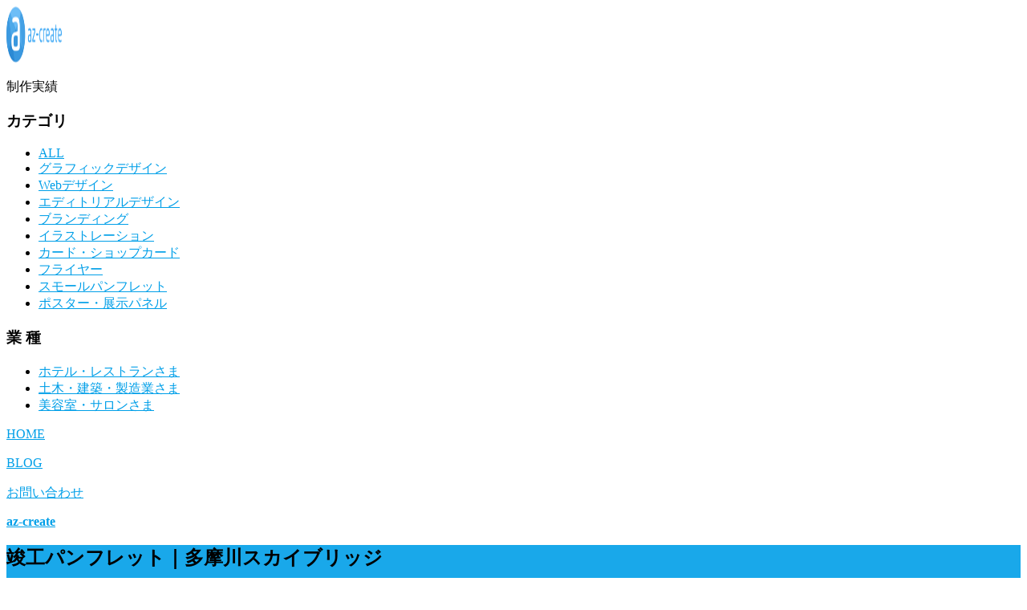

--- FILE ---
content_type: text/html; charset=UTF-8
request_url: https://www.az-c.com/works/portfolio/tamagawaskybridge_pamphlet/
body_size: 7995
content:
<!DOCTYPE html>
<!--[if lt IE 7]>      <html class="no-js lt-ie9 lt-ie8 lt-ie7" dir="ltr" lang="ja" prefix="og: https://ogp.me/ns#"> <![endif]-->
<!--[if IE 7]>         <html class="no-js lt-ie9 lt-ie8" dir="ltr" lang="ja" prefix="og: https://ogp.me/ns#"> <![endif]-->
<!--[if IE 8]>         <html class="no-js lt-ie9" dir="ltr" lang="ja" prefix="og: https://ogp.me/ns#"> <![endif]-->
<!--[if gt IE 8]><!--> <html class="no-js" dir="ltr" lang="ja" prefix="og: https://ogp.me/ns#"> <!--<![endif]-->
<!-- BEGIN html -->
<!-- A ThemeZilla design (http://www.themezilla.com) - Proudly powered by WordPress (http://wordpress.org) -->

<!-- BEGIN head -->
<head>

<!-- Meta Tags  20200327 追加-->

<meta name="description" content="多摩川スカイブリッジの概要をまとめたパンフレットです。空撮や船上から撮影した全景、ライトアップされた夕景など、美しい完成写真を中心に、特長をおさえてわかりやすく構成しました。" />
<meta name="keywords" content="橋梁,パンフレット,橋梁完成,多摩川スカイブリッジ,竣工パンフレット," />
<!-- Meta Tags  20200327 追加　ここまで　-->

	<!-- Meta Tags -->
	<meta charset="UTF-8" />
	<meta name="viewport" content="width=device-width, initial-scale=1" />
	<!--[if lt IE 9]>
		<meta name="viewport" content="width=device-width, initial-scale=1">
	<![endif]-->
	<meta name="generator" content="Mesh 1.0" />
<meta name="generator" content="ZillaFramework 1.0.2.6" />



	<!-- RSS & Pingbacks -->
	<link rel="pingback" href="https://az-c.com/works/xmlrpc.php" />

	
		<!-- All in One SEO 4.8.7 - aioseo.com -->
		<title>竣工パンフレット｜多摩川スカイブリッジ | works</title>
	<meta name="description" content="多摩川スカイブリッジの概要をまとめたパンフレットです。空撮や船上から撮影した全景、ライトアップされた夕景など、" />
	<meta name="robots" content="max-image-preview:large" />
	<link rel="canonical" href="https://www.az-c.com/works/portfolio/tamagawaskybridge_pamphlet/" />
	<meta name="generator" content="All in One SEO (AIOSEO) 4.8.7" />
		<meta property="og:locale" content="ja_JP" />
		<meta property="og:site_name" content="works | 制作実績" />
		<meta property="og:type" content="article" />
		<meta property="og:title" content="竣工パンフレット｜多摩川スカイブリッジ | works" />
		<meta property="og:description" content="多摩川スカイブリッジの概要をまとめたパンフレットです。空撮や船上から撮影した全景、ライトアップされた夕景など、" />
		<meta property="og:url" content="https://www.az-c.com/works/portfolio/tamagawaskybridge_pamphlet/" />
		<meta property="article:published_time" content="2022-06-15T09:01:59+00:00" />
		<meta property="article:modified_time" content="2022-06-16T00:46:38+00:00" />
		<meta name="twitter:card" content="summary_large_image" />
		<meta name="twitter:title" content="竣工パンフレット｜多摩川スカイブリッジ | works" />
		<meta name="twitter:description" content="多摩川スカイブリッジの概要をまとめたパンフレットです。空撮や船上から撮影した全景、ライトアップされた夕景など、" />
		<script type="application/ld+json" class="aioseo-schema">
			{"@context":"https:\/\/schema.org","@graph":[{"@type":"BreadcrumbList","@id":"https:\/\/www.az-c.com\/works\/portfolio\/tamagawaskybridge_pamphlet\/#breadcrumblist","itemListElement":[{"@type":"ListItem","@id":"https:\/\/www.az-c.com\/works#listItem","position":1,"name":"\u30db\u30fc\u30e0","item":"https:\/\/www.az-c.com\/works","nextItem":{"@type":"ListItem","@id":"https:\/\/www.az-c.com\/works\/portfolio-type\/graphic-design\/#listItem","name":"\u30b0\u30e9\u30d5\u30a3\u30c3\u30af\u30c7\u30b6\u30a4\u30f3"}},{"@type":"ListItem","@id":"https:\/\/www.az-c.com\/works\/portfolio-type\/graphic-design\/#listItem","position":2,"name":"\u30b0\u30e9\u30d5\u30a3\u30c3\u30af\u30c7\u30b6\u30a4\u30f3","item":"https:\/\/www.az-c.com\/works\/portfolio-type\/graphic-design\/","nextItem":{"@type":"ListItem","@id":"https:\/\/www.az-c.com\/works\/portfolio\/tamagawaskybridge_pamphlet\/#listItem","name":"\u7ae3\u5de5\u30d1\u30f3\u30d5\u30ec\u30c3\u30c8\uff5c\u591a\u6469\u5ddd\u30b9\u30ab\u30a4\u30d6\u30ea\u30c3\u30b8"},"previousItem":{"@type":"ListItem","@id":"https:\/\/www.az-c.com\/works#listItem","name":"\u30db\u30fc\u30e0"}},{"@type":"ListItem","@id":"https:\/\/www.az-c.com\/works\/portfolio\/tamagawaskybridge_pamphlet\/#listItem","position":3,"name":"\u7ae3\u5de5\u30d1\u30f3\u30d5\u30ec\u30c3\u30c8\uff5c\u591a\u6469\u5ddd\u30b9\u30ab\u30a4\u30d6\u30ea\u30c3\u30b8","previousItem":{"@type":"ListItem","@id":"https:\/\/www.az-c.com\/works\/portfolio-type\/graphic-design\/#listItem","name":"\u30b0\u30e9\u30d5\u30a3\u30c3\u30af\u30c7\u30b6\u30a4\u30f3"}}]},{"@type":"Organization","@id":"https:\/\/www.az-c.com\/works\/#organization","name":"works","description":"\u5236\u4f5c\u5b9f\u7e3e","url":"https:\/\/www.az-c.com\/works\/"},{"@type":"WebPage","@id":"https:\/\/www.az-c.com\/works\/portfolio\/tamagawaskybridge_pamphlet\/#webpage","url":"https:\/\/www.az-c.com\/works\/portfolio\/tamagawaskybridge_pamphlet\/","name":"\u7ae3\u5de5\u30d1\u30f3\u30d5\u30ec\u30c3\u30c8\uff5c\u591a\u6469\u5ddd\u30b9\u30ab\u30a4\u30d6\u30ea\u30c3\u30b8 | works","description":"\u591a\u6469\u5ddd\u30b9\u30ab\u30a4\u30d6\u30ea\u30c3\u30b8\u306e\u6982\u8981\u3092\u307e\u3068\u3081\u305f\u30d1\u30f3\u30d5\u30ec\u30c3\u30c8\u3067\u3059\u3002\u7a7a\u64ae\u3084\u8239\u4e0a\u304b\u3089\u64ae\u5f71\u3057\u305f\u5168\u666f\u3001\u30e9\u30a4\u30c8\u30a2\u30c3\u30d7\u3055\u308c\u305f\u5915\u666f\u306a\u3069\u3001","inLanguage":"ja","isPartOf":{"@id":"https:\/\/www.az-c.com\/works\/#website"},"breadcrumb":{"@id":"https:\/\/www.az-c.com\/works\/portfolio\/tamagawaskybridge_pamphlet\/#breadcrumblist"},"image":{"@type":"ImageObject","url":"https:\/\/az-c.com\/works\/wp-content\/uploads\/2022\/06\/TSB\u30cf\u309a\u30f3\u30d5_4.jpg","@id":"https:\/\/www.az-c.com\/works\/portfolio\/tamagawaskybridge_pamphlet\/#mainImage","width":2000,"height":1333},"primaryImageOfPage":{"@id":"https:\/\/www.az-c.com\/works\/portfolio\/tamagawaskybridge_pamphlet\/#mainImage"},"datePublished":"2022-06-15T09:01:59+00:00","dateModified":"2022-06-16T00:46:38+00:00"},{"@type":"WebSite","@id":"https:\/\/www.az-c.com\/works\/#website","url":"https:\/\/www.az-c.com\/works\/","name":"works","description":"\u5236\u4f5c\u5b9f\u7e3e","inLanguage":"ja","publisher":{"@id":"https:\/\/www.az-c.com\/works\/#organization"}}]}
		</script>
		<!-- All in One SEO -->


<!-- Google Tag Manager for WordPress by gtm4wp.com -->
<script data-cfasync="false" data-pagespeed-no-defer>
	var gtm4wp_datalayer_name = "dataLayer";
	var dataLayer = dataLayer || [];
</script>
<!-- End Google Tag Manager for WordPress by gtm4wp.com --><link rel='dns-prefetch' href='//az-c.com' />
<link rel='dns-prefetch' href='//www.googletagmanager.com' />
<link rel="alternate" type="application/rss+xml" title="works &raquo; フィード" href="https://www.az-c.com/works/feed/" />
<link rel="alternate" type="application/rss+xml" title="works &raquo; コメントフィード" href="https://www.az-c.com/works/comments/feed/" />
<script type="text/javascript">
window._wpemojiSettings = {"baseUrl":"https:\/\/s.w.org\/images\/core\/emoji\/14.0.0\/72x72\/","ext":".png","svgUrl":"https:\/\/s.w.org\/images\/core\/emoji\/14.0.0\/svg\/","svgExt":".svg","source":{"concatemoji":"https:\/\/az-c.com\/works\/wp-includes\/js\/wp-emoji-release.min.js?ver=7245c7f39bb5ce1d38b51abc08b93077"}};
/*! This file is auto-generated */
!function(e,a,t){var n,r,o,i=a.createElement("canvas"),p=i.getContext&&i.getContext("2d");function s(e,t){var a=String.fromCharCode,e=(p.clearRect(0,0,i.width,i.height),p.fillText(a.apply(this,e),0,0),i.toDataURL());return p.clearRect(0,0,i.width,i.height),p.fillText(a.apply(this,t),0,0),e===i.toDataURL()}function c(e){var t=a.createElement("script");t.src=e,t.defer=t.type="text/javascript",a.getElementsByTagName("head")[0].appendChild(t)}for(o=Array("flag","emoji"),t.supports={everything:!0,everythingExceptFlag:!0},r=0;r<o.length;r++)t.supports[o[r]]=function(e){if(p&&p.fillText)switch(p.textBaseline="top",p.font="600 32px Arial",e){case"flag":return s([127987,65039,8205,9895,65039],[127987,65039,8203,9895,65039])?!1:!s([55356,56826,55356,56819],[55356,56826,8203,55356,56819])&&!s([55356,57332,56128,56423,56128,56418,56128,56421,56128,56430,56128,56423,56128,56447],[55356,57332,8203,56128,56423,8203,56128,56418,8203,56128,56421,8203,56128,56430,8203,56128,56423,8203,56128,56447]);case"emoji":return!s([129777,127995,8205,129778,127999],[129777,127995,8203,129778,127999])}return!1}(o[r]),t.supports.everything=t.supports.everything&&t.supports[o[r]],"flag"!==o[r]&&(t.supports.everythingExceptFlag=t.supports.everythingExceptFlag&&t.supports[o[r]]);t.supports.everythingExceptFlag=t.supports.everythingExceptFlag&&!t.supports.flag,t.DOMReady=!1,t.readyCallback=function(){t.DOMReady=!0},t.supports.everything||(n=function(){t.readyCallback()},a.addEventListener?(a.addEventListener("DOMContentLoaded",n,!1),e.addEventListener("load",n,!1)):(e.attachEvent("onload",n),a.attachEvent("onreadystatechange",function(){"complete"===a.readyState&&t.readyCallback()})),(e=t.source||{}).concatemoji?c(e.concatemoji):e.wpemoji&&e.twemoji&&(c(e.twemoji),c(e.wpemoji)))}(window,document,window._wpemojiSettings);
</script>
<style type="text/css">
img.wp-smiley,
img.emoji {
	display: inline !important;
	border: none !important;
	box-shadow: none !important;
	height: 1em !important;
	width: 1em !important;
	margin: 0 0.07em !important;
	vertical-align: -0.1em !important;
	background: none !important;
	padding: 0 !important;
}
</style>
	<link rel='stylesheet' id='wp-block-library-css' href='https://az-c.com/works/wp-includes/css/dist/block-library/style.min.css?ver=7245c7f39bb5ce1d38b51abc08b93077' type='text/css' media='all' />
<link rel='stylesheet' id='classic-theme-styles-css' href='https://az-c.com/works/wp-includes/css/classic-themes.min.css?ver=1' type='text/css' media='all' />
<style id='global-styles-inline-css' type='text/css'>
body{--wp--preset--color--black: #000000;--wp--preset--color--cyan-bluish-gray: #abb8c3;--wp--preset--color--white: #ffffff;--wp--preset--color--pale-pink: #f78da7;--wp--preset--color--vivid-red: #cf2e2e;--wp--preset--color--luminous-vivid-orange: #ff6900;--wp--preset--color--luminous-vivid-amber: #fcb900;--wp--preset--color--light-green-cyan: #7bdcb5;--wp--preset--color--vivid-green-cyan: #00d084;--wp--preset--color--pale-cyan-blue: #8ed1fc;--wp--preset--color--vivid-cyan-blue: #0693e3;--wp--preset--color--vivid-purple: #9b51e0;--wp--preset--gradient--vivid-cyan-blue-to-vivid-purple: linear-gradient(135deg,rgba(6,147,227,1) 0%,rgb(155,81,224) 100%);--wp--preset--gradient--light-green-cyan-to-vivid-green-cyan: linear-gradient(135deg,rgb(122,220,180) 0%,rgb(0,208,130) 100%);--wp--preset--gradient--luminous-vivid-amber-to-luminous-vivid-orange: linear-gradient(135deg,rgba(252,185,0,1) 0%,rgba(255,105,0,1) 100%);--wp--preset--gradient--luminous-vivid-orange-to-vivid-red: linear-gradient(135deg,rgba(255,105,0,1) 0%,rgb(207,46,46) 100%);--wp--preset--gradient--very-light-gray-to-cyan-bluish-gray: linear-gradient(135deg,rgb(238,238,238) 0%,rgb(169,184,195) 100%);--wp--preset--gradient--cool-to-warm-spectrum: linear-gradient(135deg,rgb(74,234,220) 0%,rgb(151,120,209) 20%,rgb(207,42,186) 40%,rgb(238,44,130) 60%,rgb(251,105,98) 80%,rgb(254,248,76) 100%);--wp--preset--gradient--blush-light-purple: linear-gradient(135deg,rgb(255,206,236) 0%,rgb(152,150,240) 100%);--wp--preset--gradient--blush-bordeaux: linear-gradient(135deg,rgb(254,205,165) 0%,rgb(254,45,45) 50%,rgb(107,0,62) 100%);--wp--preset--gradient--luminous-dusk: linear-gradient(135deg,rgb(255,203,112) 0%,rgb(199,81,192) 50%,rgb(65,88,208) 100%);--wp--preset--gradient--pale-ocean: linear-gradient(135deg,rgb(255,245,203) 0%,rgb(182,227,212) 50%,rgb(51,167,181) 100%);--wp--preset--gradient--electric-grass: linear-gradient(135deg,rgb(202,248,128) 0%,rgb(113,206,126) 100%);--wp--preset--gradient--midnight: linear-gradient(135deg,rgb(2,3,129) 0%,rgb(40,116,252) 100%);--wp--preset--duotone--dark-grayscale: url('#wp-duotone-dark-grayscale');--wp--preset--duotone--grayscale: url('#wp-duotone-grayscale');--wp--preset--duotone--purple-yellow: url('#wp-duotone-purple-yellow');--wp--preset--duotone--blue-red: url('#wp-duotone-blue-red');--wp--preset--duotone--midnight: url('#wp-duotone-midnight');--wp--preset--duotone--magenta-yellow: url('#wp-duotone-magenta-yellow');--wp--preset--duotone--purple-green: url('#wp-duotone-purple-green');--wp--preset--duotone--blue-orange: url('#wp-duotone-blue-orange');--wp--preset--font-size--small: 13px;--wp--preset--font-size--medium: 20px;--wp--preset--font-size--large: 36px;--wp--preset--font-size--x-large: 42px;--wp--preset--spacing--20: 0.44rem;--wp--preset--spacing--30: 0.67rem;--wp--preset--spacing--40: 1rem;--wp--preset--spacing--50: 1.5rem;--wp--preset--spacing--60: 2.25rem;--wp--preset--spacing--70: 3.38rem;--wp--preset--spacing--80: 5.06rem;}:where(.is-layout-flex){gap: 0.5em;}body .is-layout-flow > .alignleft{float: left;margin-inline-start: 0;margin-inline-end: 2em;}body .is-layout-flow > .alignright{float: right;margin-inline-start: 2em;margin-inline-end: 0;}body .is-layout-flow > .aligncenter{margin-left: auto !important;margin-right: auto !important;}body .is-layout-constrained > .alignleft{float: left;margin-inline-start: 0;margin-inline-end: 2em;}body .is-layout-constrained > .alignright{float: right;margin-inline-start: 2em;margin-inline-end: 0;}body .is-layout-constrained > .aligncenter{margin-left: auto !important;margin-right: auto !important;}body .is-layout-constrained > :where(:not(.alignleft):not(.alignright):not(.alignfull)){max-width: var(--wp--style--global--content-size);margin-left: auto !important;margin-right: auto !important;}body .is-layout-constrained > .alignwide{max-width: var(--wp--style--global--wide-size);}body .is-layout-flex{display: flex;}body .is-layout-flex{flex-wrap: wrap;align-items: center;}body .is-layout-flex > *{margin: 0;}:where(.wp-block-columns.is-layout-flex){gap: 2em;}.has-black-color{color: var(--wp--preset--color--black) !important;}.has-cyan-bluish-gray-color{color: var(--wp--preset--color--cyan-bluish-gray) !important;}.has-white-color{color: var(--wp--preset--color--white) !important;}.has-pale-pink-color{color: var(--wp--preset--color--pale-pink) !important;}.has-vivid-red-color{color: var(--wp--preset--color--vivid-red) !important;}.has-luminous-vivid-orange-color{color: var(--wp--preset--color--luminous-vivid-orange) !important;}.has-luminous-vivid-amber-color{color: var(--wp--preset--color--luminous-vivid-amber) !important;}.has-light-green-cyan-color{color: var(--wp--preset--color--light-green-cyan) !important;}.has-vivid-green-cyan-color{color: var(--wp--preset--color--vivid-green-cyan) !important;}.has-pale-cyan-blue-color{color: var(--wp--preset--color--pale-cyan-blue) !important;}.has-vivid-cyan-blue-color{color: var(--wp--preset--color--vivid-cyan-blue) !important;}.has-vivid-purple-color{color: var(--wp--preset--color--vivid-purple) !important;}.has-black-background-color{background-color: var(--wp--preset--color--black) !important;}.has-cyan-bluish-gray-background-color{background-color: var(--wp--preset--color--cyan-bluish-gray) !important;}.has-white-background-color{background-color: var(--wp--preset--color--white) !important;}.has-pale-pink-background-color{background-color: var(--wp--preset--color--pale-pink) !important;}.has-vivid-red-background-color{background-color: var(--wp--preset--color--vivid-red) !important;}.has-luminous-vivid-orange-background-color{background-color: var(--wp--preset--color--luminous-vivid-orange) !important;}.has-luminous-vivid-amber-background-color{background-color: var(--wp--preset--color--luminous-vivid-amber) !important;}.has-light-green-cyan-background-color{background-color: var(--wp--preset--color--light-green-cyan) !important;}.has-vivid-green-cyan-background-color{background-color: var(--wp--preset--color--vivid-green-cyan) !important;}.has-pale-cyan-blue-background-color{background-color: var(--wp--preset--color--pale-cyan-blue) !important;}.has-vivid-cyan-blue-background-color{background-color: var(--wp--preset--color--vivid-cyan-blue) !important;}.has-vivid-purple-background-color{background-color: var(--wp--preset--color--vivid-purple) !important;}.has-black-border-color{border-color: var(--wp--preset--color--black) !important;}.has-cyan-bluish-gray-border-color{border-color: var(--wp--preset--color--cyan-bluish-gray) !important;}.has-white-border-color{border-color: var(--wp--preset--color--white) !important;}.has-pale-pink-border-color{border-color: var(--wp--preset--color--pale-pink) !important;}.has-vivid-red-border-color{border-color: var(--wp--preset--color--vivid-red) !important;}.has-luminous-vivid-orange-border-color{border-color: var(--wp--preset--color--luminous-vivid-orange) !important;}.has-luminous-vivid-amber-border-color{border-color: var(--wp--preset--color--luminous-vivid-amber) !important;}.has-light-green-cyan-border-color{border-color: var(--wp--preset--color--light-green-cyan) !important;}.has-vivid-green-cyan-border-color{border-color: var(--wp--preset--color--vivid-green-cyan) !important;}.has-pale-cyan-blue-border-color{border-color: var(--wp--preset--color--pale-cyan-blue) !important;}.has-vivid-cyan-blue-border-color{border-color: var(--wp--preset--color--vivid-cyan-blue) !important;}.has-vivid-purple-border-color{border-color: var(--wp--preset--color--vivid-purple) !important;}.has-vivid-cyan-blue-to-vivid-purple-gradient-background{background: var(--wp--preset--gradient--vivid-cyan-blue-to-vivid-purple) !important;}.has-light-green-cyan-to-vivid-green-cyan-gradient-background{background: var(--wp--preset--gradient--light-green-cyan-to-vivid-green-cyan) !important;}.has-luminous-vivid-amber-to-luminous-vivid-orange-gradient-background{background: var(--wp--preset--gradient--luminous-vivid-amber-to-luminous-vivid-orange) !important;}.has-luminous-vivid-orange-to-vivid-red-gradient-background{background: var(--wp--preset--gradient--luminous-vivid-orange-to-vivid-red) !important;}.has-very-light-gray-to-cyan-bluish-gray-gradient-background{background: var(--wp--preset--gradient--very-light-gray-to-cyan-bluish-gray) !important;}.has-cool-to-warm-spectrum-gradient-background{background: var(--wp--preset--gradient--cool-to-warm-spectrum) !important;}.has-blush-light-purple-gradient-background{background: var(--wp--preset--gradient--blush-light-purple) !important;}.has-blush-bordeaux-gradient-background{background: var(--wp--preset--gradient--blush-bordeaux) !important;}.has-luminous-dusk-gradient-background{background: var(--wp--preset--gradient--luminous-dusk) !important;}.has-pale-ocean-gradient-background{background: var(--wp--preset--gradient--pale-ocean) !important;}.has-electric-grass-gradient-background{background: var(--wp--preset--gradient--electric-grass) !important;}.has-midnight-gradient-background{background: var(--wp--preset--gradient--midnight) !important;}.has-small-font-size{font-size: var(--wp--preset--font-size--small) !important;}.has-medium-font-size{font-size: var(--wp--preset--font-size--medium) !important;}.has-large-font-size{font-size: var(--wp--preset--font-size--large) !important;}.has-x-large-font-size{font-size: var(--wp--preset--font-size--x-large) !important;}
.wp-block-navigation a:where(:not(.wp-element-button)){color: inherit;}
:where(.wp-block-columns.is-layout-flex){gap: 2em;}
.wp-block-pullquote{font-size: 1.5em;line-height: 1.6;}
</style>
<link rel='stylesheet' id='Mesh-css' href='https://az-c.com/works/wp-content/themes/mesh/style.css?ver=7245c7f39bb5ce1d38b51abc08b93077' type='text/css' media='all' />
<script type='text/javascript' src='https://az-c.com/works/wp-content/themes/mesh/js/modernizr-2.6.2.min.js?ver=2.6.2' id='modernizr-js'></script>
<script type='text/javascript' src='https://az-c.com/works/wp-includes/js/jquery/jquery.min.js?ver=3.6.1' id='jquery-core-js'></script>
<script type='text/javascript' src='https://az-c.com/works/wp-includes/js/jquery/jquery-migrate.min.js?ver=3.3.2' id='jquery-migrate-js'></script>
<link rel="https://api.w.org/" href="https://www.az-c.com/works/wp-json/" /><link rel="EditURI" type="application/rsd+xml" title="RSD" href="https://az-c.com/works/xmlrpc.php?rsd" />
<link rel="wlwmanifest" type="application/wlwmanifest+xml" href="https://az-c.com/works/wp-includes/wlwmanifest.xml" />
<link rel='shortlink' href='https://www.az-c.com/works/?p=635' />
<link rel="alternate" type="application/json+oembed" href="https://www.az-c.com/works/wp-json/oembed/1.0/embed?url=https%3A%2F%2Fwww.az-c.com%2Fworks%2Fportfolio%2Ftamagawaskybridge_pamphlet%2F" />
<link rel="alternate" type="text/xml+oembed" href="https://www.az-c.com/works/wp-json/oembed/1.0/embed?url=https%3A%2F%2Fwww.az-c.com%2Fworks%2Fportfolio%2Ftamagawaskybridge_pamphlet%2F&#038;format=xml" />
<meta name="generator" content="Site Kit by Google 1.162.1" />
<!-- Google Tag Manager for WordPress by gtm4wp.com -->
<!-- GTM Container placement set to footer -->
<script data-cfasync="false" data-pagespeed-no-defer type="text/javascript">
	var dataLayer_content = {"pagePostType":"portfolio","pagePostType2":"single-portfolio","pagePostAuthor":"azcreate_works"};
	dataLayer.push( dataLayer_content );
</script>
<script data-cfasync="false" data-pagespeed-no-defer type="text/javascript">
(function(w,d,s,l,i){w[l]=w[l]||[];w[l].push({'gtm.start':
new Date().getTime(),event:'gtm.js'});var f=d.getElementsByTagName(s)[0],
j=d.createElement(s),dl=l!='dataLayer'?'&l='+l:'';j.async=true;j.src=
'//www.googletagmanager.com/gtm.js?id='+i+dl;f.parentNode.insertBefore(j,f);
})(window,document,'script','dataLayer','GTM-5T4N5FL');
</script>
<!-- End Google Tag Manager for WordPress by gtm4wp.com --><!-- Analytics by WP Statistics - https://wp-statistics.com -->
<link rel="shortcut icon" href="https://az-c.com/works/wp-content/uploads/2020/04/logo.png" />
<link rel="stylesheet" href="https://az-c.com/works/zilla-custom-styles.css?1768591444" type="text/css" media="screen" />
<link rel="icon" href="https://az-c.com/works/wp-content/uploads/2020/04/logo-1-1-35x35.png" sizes="32x32" />
<link rel="icon" href="https://az-c.com/works/wp-content/uploads/2020/04/logo-1-1.png" sizes="192x192" />
<link rel="apple-touch-icon" href="https://az-c.com/works/wp-content/uploads/2020/04/logo-1-1.png" />
<meta name="msapplication-TileImage" content="https://az-c.com/works/wp-content/uploads/2020/04/logo-1-1.png" />
	
<!-- Global site tag (gtag.js) - Google Analytics -->
<script async src="https://www.googletagmanager.com/gtag/js?id=UA-5810184-11"></script>
<script>
 window.dataLayer = window.dataLayer || [];
 function gtag(){dataLayer.push(arguments);}
 gtag('js', new Date());

 gtag('config', 'UA-5810184-11');
</script>



<!-- END head -->
</head>

<!-- BEGIN body -->
<body class="portfolio-template-default single single-portfolio postid-635 chrome portfolio-tamagawaskybridge_pamphlet zilla layout-2cr">

	<!-- BEGIN #container -->
	<div id="container" class="container">

				<!-- BEGIN #header -->
		<header id="header" class="header">
			<div id="header-inner" class="header-inner">
			
			<!-- BEGIN site-intro -->
			<div class="site-intro">
				<a id="logo" href="http://www.az-c.com/">
									<img src="https://az-c.com/works/wp-content/themes/mesh/images/logo.png" alt="works" width="70" height="70" />
								</a>

				<p class="site-description">制作実績</p>			<!-- END .site-intro -->
			</div>

			
			<!--BEGIN #sidebar .aside-->
<div id="sidebar" class="aside" role="complementary">

	<div id="nav_menu-4" class="widget widget_nav_menu"></div><div id="nav_menu-5" class="widget widget_nav_menu"><h3 class="widget-title">カテゴリ</h3><div class="menu-category-tag-container"><ul id="menu-category-tag" class="menu"><li id="menu-item-421" class="menu-item menu-item-type-taxonomy menu-item-object-portfolio-type current-portfolio-ancestor current-menu-parent current-portfolio-parent menu-item-421 portfolio-filter"><a href="https://www.az-c.com/works/portfolio-type/all/" data-portfolio-filter="portfolio-type-all">ALL</a></li>
<li id="menu-item-413" class="menu-item menu-item-type-taxonomy menu-item-object-portfolio-type current-portfolio-ancestor current-menu-parent current-portfolio-parent menu-item-413 portfolio-filter"><a href="https://www.az-c.com/works/portfolio-type/graphic-design/" data-portfolio-filter="portfolio-type-graphic-design">グラフィックデザイン</a></li>
<li id="menu-item-419" class="menu-item menu-item-type-taxonomy menu-item-object-portfolio-type menu-item-419 portfolio-filter"><a href="https://www.az-c.com/works/portfolio-type/web-design/" data-portfolio-filter="portfolio-type-web-design">Webデザイン</a></li>
<li id="menu-item-420" class="menu-item menu-item-type-taxonomy menu-item-object-portfolio-type menu-item-420 portfolio-filter"><a href="https://www.az-c.com/works/portfolio-type/editorial-design/" data-portfolio-filter="portfolio-type-editorial-design">エディトリアルデザイン</a></li>
<li id="menu-item-451" class="menu-item menu-item-type-taxonomy menu-item-object-portfolio-type menu-item-451 portfolio-filter"><a href="https://www.az-c.com/works/portfolio-type/branding/" data-portfolio-filter="portfolio-type-branding">ブランディング</a></li>
<li id="menu-item-416" class="menu-item menu-item-type-taxonomy menu-item-object-portfolio-type menu-item-416 portfolio-filter"><a href="https://www.az-c.com/works/portfolio-type/illustration/" data-portfolio-filter="portfolio-type-illustration">イラストレーション</a></li>
<li id="menu-item-415" class="menu-item menu-item-type-taxonomy menu-item-object-portfolio-type menu-item-415 portfolio-filter"><a href="https://www.az-c.com/works/portfolio-type/shopcard/" data-portfolio-filter="portfolio-type-shopcard">カード・ショップカード</a></li>
<li id="menu-item-414" class="menu-item menu-item-type-taxonomy menu-item-object-portfolio-type menu-item-414 portfolio-filter"><a href="https://www.az-c.com/works/portfolio-type/flyer/" data-portfolio-filter="portfolio-type-flyer">フライヤー</a></li>
<li id="menu-item-423" class="menu-item menu-item-type-taxonomy menu-item-object-portfolio-type menu-item-423 portfolio-filter"><a href="https://www.az-c.com/works/portfolio-type/small-brochure/" data-portfolio-filter="portfolio-type-small-brochure">スモールパンフレット</a></li>
<li id="menu-item-557" class="menu-item menu-item-type-taxonomy menu-item-object-portfolio-type menu-item-557 portfolio-filter"><a href="https://www.az-c.com/works/portfolio-type/poster/" data-portfolio-filter="portfolio-type-poster">ポスター・展示パネル</a></li>
</ul></div></div><div id="nav_menu-6" class="widget widget_nav_menu"><h3 class="widget-title">業 種</h3><div class="menu-works-container"><ul id="menu-works" class="menu"><li id="menu-item-435" class="menu-item menu-item-type-taxonomy menu-item-object-portfolio-type menu-item-435 portfolio-filter"><a href="https://www.az-c.com/works/portfolio-type/hotel-restaurant/" data-portfolio-filter="portfolio-type-hotel-restaurant">ホテル・レストランさま</a></li>
<li id="menu-item-436" class="menu-item menu-item-type-taxonomy menu-item-object-portfolio-type current-portfolio-ancestor current-menu-parent current-portfolio-parent menu-item-436 portfolio-filter"><a href="https://www.az-c.com/works/portfolio-type/civilengineering-construction-manufacturing/" data-portfolio-filter="portfolio-type-civilengineering-construction-manufacturing">土木・建築・製造業さま</a></li>
<li id="menu-item-437" class="menu-item menu-item-type-taxonomy menu-item-object-portfolio-type menu-item-437 portfolio-filter"><a href="https://www.az-c.com/works/portfolio-type/beauty_salon/" data-portfolio-filter="portfolio-type-beauty_salon">美容室・サロンさま</a></li>
</ul></div></div><div id="custom_html-2" class="widget_text widget widget_custom_html"><div class="textwidget custom-html-widget"><a href="https://www.az-c.com/" target="_blank" rel="noopener">HOME</a>
<br><br>
<a href="https://www.az-c.com/blog/" target="_blank" rel="noopener">BLOG</a>
<br><br>
<a href="https://www.az-c.com/blog/contact-form" target="_blank" rel="noopener">お問い合わせ</a>
</div></div>
<!--END #sidebar .aside-->
</div>

			<!--p class="copyright">&copy; 2026 <a href="https://www.az-c.com/works">works</a>.</p-->
			
			<!--p class="credit">Powered by <a href="http://wordpress.org/">WordPress</a><br /><a href="http://themezilla.com/themes/mesh">Mesh</a> by <a href="http://www.themezilla.com/">ThemeZilla</a></p-->
            
            <p class="credit"><strong><a href="http://www.az-c.com/">az-create</a></strong></p>

						<!--END .header-inner -->
			</div>
		<!--END #header-->
		</header>
		
		<!--BEGIN #content -->
		<div id="content" class="content">
		
<!--BEGIN #primary -->
<div id="primary" role="main">

	<article class="post-635 portfolio type-portfolio status-publish has-post-thumbnail hentry portfolio-type-all portfolio-type-catalogs-pamphlets portfolio-type-graphic-design portfolio-type-civilengineering-construction-manufacturing" id="post-635">
		<div class="entry-content">
			<header>
				<h1 class="entry-title">竣工パンフレット｜多摩川スカイブリッジ</h1>
			</header>

			<div class="portfolio-description"><p>多摩川スカイブリッジの概要をまとめたパンフレットです。空撮や船上から撮影した全景、ライトアップされた夕景など、美しい完成写真を中心に、特長をおさえてわかりやすく構成しました。開通式典で関係者他に配布されました。</p>
</div>

			<div class="portfolio-types entry-meta"><a href="https://www.az-c.com/works/portfolio-type/all/" rel="tag">ALL</a><a href="https://www.az-c.com/works/portfolio-type/catalogs-pamphlets/" rel="tag">カタログ・パンフレット</a><a href="https://www.az-c.com/works/portfolio-type/graphic-design/" rel="tag">グラフィックデザイン</a><a href="https://www.az-c.com/works/portfolio-type/civilengineering-construction-manufacturing/" rel="tag">土木・建築・製造業さま</a></div>
			<a id="show-hide-content" class="show-hide-content animated" href="#">Hide Content</a>
		<!--END .entry-content -->
		</div>

		  
		<div class="portfolio-media">
			<!--BEGIN #zilla-gallery-635--><ul id="zilla-gallery-635" class="zilla-gallery stacked"><li><img height="1333" width="2000" src="https://az-c.com/works/wp-content/uploads/2022/06/TSBパンフ_5.jpg" alt="TSBパンフ_5" /></li><li><img height="1333" width="2000" src="https://az-c.com/works/wp-content/uploads/2022/06/TSBパンフ_4.jpg" alt="TSBパンフ_4" /></li></ul>
		<!--END .portfolio-media -->
		</div>
		
	</article>
<!--END #primary -->
</div>


				<!-- END #content -->
		</div>

	<!-- END #container.container -->
	</div> 

	
	<!-- Theme Hook -->
	
<!-- GTM Container placement set to footer -->
<!-- Google Tag Manager (noscript) -->
				<noscript><iframe src="https://www.googletagmanager.com/ns.html?id=GTM-5T4N5FL" height="0" width="0" style="display:none;visibility:hidden" aria-hidden="true"></iframe></noscript>
<!-- End Google Tag Manager (noscript) --><script type='text/javascript' src='https://az-c.com/works/wp-content/themes/mesh/js/jquery.cycle2.min.js?ver=2' id='cycle2-js'></script>
<script type='text/javascript' src='https://az-c.com/works/wp-content/themes/mesh/js/jquery.isotope.min.js?ver=1.5.25' id='isotope-js'></script>
<script type='text/javascript' src='https://az-c.com/works/wp-content/themes/mesh/js/jquery.jplayer.min.js?ver=2.5' id='jplayer-js'></script>
<script type='text/javascript' src='https://az-c.com/works/wp-content/themes/mesh/js/jquery.dotdotdot.min.js?ver=1.6.5' id='dotdotdot-js'></script>
<script type='text/javascript' src='https://az-c.com/works/wp-content/themes/mesh/js/jquery.fitvids.js?ver=1.0' id='fitvids-js'></script>
<script type='text/javascript' id='zilla-custom-js-extra'>
/* <![CDATA[ */
var zillaMesh = {"jsFolder":"https:\/\/az-c.com\/works\/wp-content\/themes\/mesh\/js","portfolioFilterAll":"All"};
/* ]]> */
</script>
<script type='text/javascript' src='https://az-c.com/works/wp-content/themes/mesh/js/jquery.custom.js?ver=7245c7f39bb5ce1d38b51abc08b93077' id='zilla-custom-js'></script>
<script type='text/javascript' id='wp-statistics-tracker-js-extra'>
/* <![CDATA[ */
var WP_Statistics_Tracker_Object = {"requestUrl":"https:\/\/www.az-c.com\/works\/wp-json\/wp-statistics\/v2","ajaxUrl":"https:\/\/az-c.com\/works\/wp-admin\/admin-ajax.php","hitParams":{"wp_statistics_hit":1,"source_type":"post_type_portfolio","source_id":635,"search_query":"","signature":"bc40c59a6e43b35454ae6c079596971d","endpoint":"hit"},"onlineParams":{"wp_statistics_hit":1,"source_type":"post_type_portfolio","source_id":635,"search_query":"","signature":"bc40c59a6e43b35454ae6c079596971d","endpoint":"online"},"option":{"userOnline":"1","dntEnabled":"","bypassAdBlockers":"","consentIntegration":{"name":null,"status":[]},"isPreview":false,"trackAnonymously":false,"isWpConsentApiActive":false,"consentLevel":""},"jsCheckTime":"60000","isLegacyEventLoaded":"","customEventAjaxUrl":"https:\/\/az-c.com\/works\/wp-admin\/admin-ajax.php?action=wp_statistics_custom_event&nonce=e259a37f41"};
/* ]]> */
</script>
<script type='text/javascript' src='https://az-c.com/works/wp-content/plugins/wp-statistics/assets/js/tracker.js?ver=14.15.5' id='wp-statistics-tracker-js'></script>
	
<!--END body-->
</body>
<!--END html-->
</html>

--- FILE ---
content_type: text/css;charset=UTF-8
request_url: https://az-c.com/works/zilla-custom-styles.css?1768591444
body_size: 347
content:
/* Custom Accent Color */

a,
#logo:hover,
.entry-title a:hover,
button:hover,
input[type='submit']:hover,
input[type='submit']:focus,
input[type='button']:hover,
input[type='reset']:hover,
#commentform .required,
.page-navigation .nav-previous a:hover,
.page-navigation .nav-next a:hover,
#footer a,
widget .current-cat > a,
.widget .current-menu-item > a,
.widget ul a:hover,
.widget ul a.active-filter,
.mobile-menu a:hover,
.mobile-menu .current-cat > a,
.mobile-menu .current-menu-item > a,
.mobile-menu .current_page_item > a,
.mobile-menu ul a:hover,
#footer .zilla-tweet-widget .twitter-time-stamp:hover { color: #009FE8; }

.post-media a,
.post-media .zilla-slide-prev:hover,
.post-media .zilla-slide-next:hover,
.portfolio-feed .portfolio > a,
#toggle-footer { background-color: #009FE8; }

.zilla-gallery .slide-caption,
.single-portfolio .entry-content { background-color: rgba(0,159,232,0.9); }

